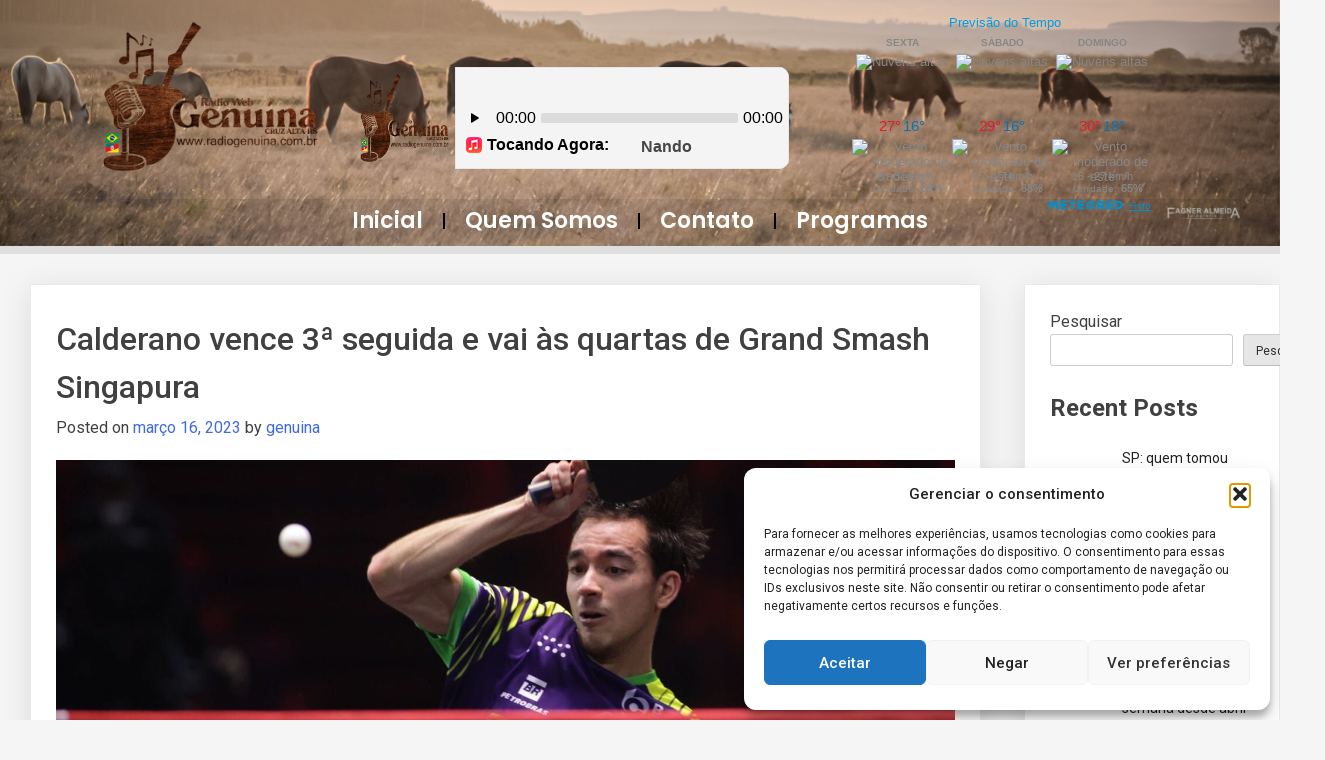

--- FILE ---
content_type: text/html;charset=UTF-8
request_url: https://sws.onradio.biz/cp/widgets/player/single/nowplay.php
body_size: 81
content:
Nando - Soares - E - Joao - Paulo - Colhi - Vento - Nos - Olhos